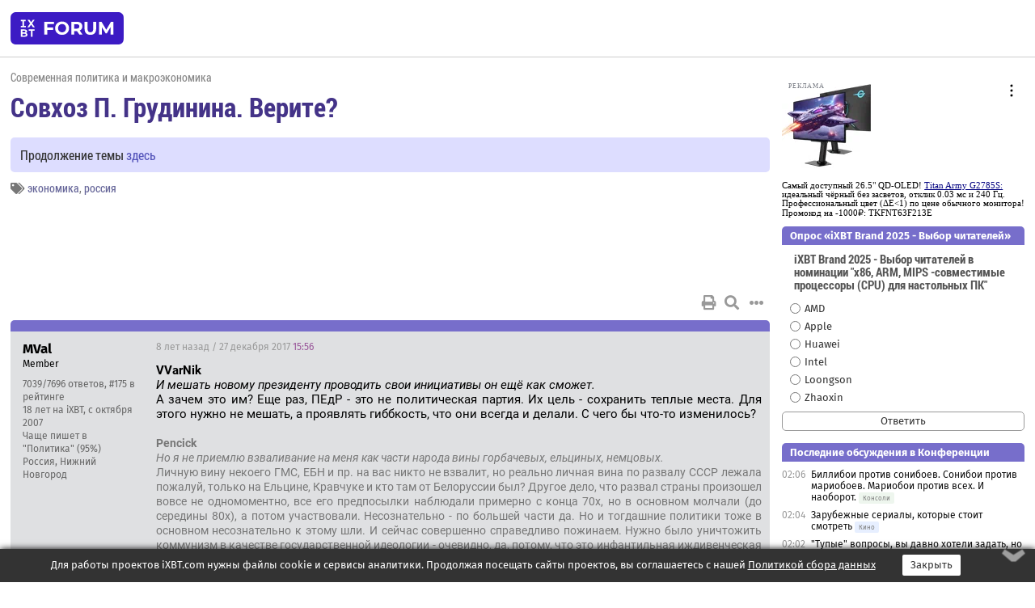

--- FILE ---
content_type: text/html; charset=windows-1251
request_url: https://forum.ixbt.com/topic.cgi?id=54:57640-13
body_size: 13724
content:
<!DOCTYPE html>
<html lang="ru">

<head>
<title>Совхоз П. Грудинина. Верите? [13] - Конференция iXBT.com</title>
<meta name="description" content="forum.iXBT.com - крупнейший форум о технике и технологиях в Рунете">
<meta name="viewport" content="width=device-width, initial-scale=1">
<meta name="theme-color" content="#88c"/>
<link rel="shortcut icon" href="/favicon.ico?2025">
<link rel="apple-touch-icon" href="/favicon-apple-touch-icon.png">
<link rel="icon" type="image/svg+xml" href="/favicon.svg" >
<link rel="manifest" href="/forum.webmanifest">
<link rel="preload" as="script" href="https://ajax.googleapis.com/ajax/libs/jquery/3.2.1/jquery.min.js"> 
<link rel="preload" as="script" href="/main.js?1768851960"> 
<link rel="stylesheet" href="/style.css?1768851960">
<script src="https://ajax.googleapis.com/ajax/libs/jquery/3.2.1/jquery.min.js"></script>
<script src="/main.js?1768851960"></script>

<script async src="https://yandex.ru/ads/system/header-bidding.js"></script><script type="text/javascript">var aAdvList = [];var adUnits = [];isMobile = false || (window.innerWidth < 740);isDesktop = false || (window.innerWidth > 1080);isPad = false || ((window.innerWidth >= 740) && (window.innerWidth <= 1080));if (isMobile) {adUnits = [{code:'m10',sizes:[[300,250],[336,280],[300,300]],bids:[{bidder:'betweenDigital',params:{placementId:3895019}},{bidder:'otm',params:{placementId:2164}},{bidder:'mytarget',params:{placementId:623218}},{bidder:'mediasniper',params:{placementId:17383}},{bidder:'sape',params:{placementId:875106}}]},{code:'m20',sizes:[[300,250],[336,280],[300,300]],bids:[{bidder:'betweenDigital',params:{placementId:3895020}},{bidder:'otm',params:{placementId:2165}},{bidder:'mytarget',params:{placementId:780304}},{bidder:'mediasniper',params:{placementId:17384}},{bidder:'sape',params:{placementId:875107}}]},{code:'m30',sizes:[[300,250],[336,280],[300,300]],bids:[{bidder:'betweenDigital',params:{placementId:2498312}},{bidder:'otm',params:{placementId:2166}},{bidder:'mytarget',params:{placementId:794229}},{bidder:'mediasniper',params:{placementId:17385}},{bidder:'sape',params:{placementId:875108}}]}];}else {if (isPad || isDesktop) {adUnits = [{code:'h10',sizes:[[728,90],[780,120],[320,50]],bids:[{bidder:'betweenDigital',params:{placementId:2498315}},{bidder:'mytarget',params:{placementId:238731}},{bidder:'mediasniper',params:{placementId:17386}},{bidder:'otm',params:{placementId:2170}},{bidder:'sape',params:{placementId:838316}}]},{code:'h20',sizes:[[728,90],[780,120],[320,50]],bids:[{bidder:'betweenDigital',params:{placementId:3895537}},{bidder:'mytarget',params:{placementId:780292}},{bidder:'mediasniper',params:{placementId:17387}},{bidder:'sape',params:{placementId:875102}},{bidder:'otm',params:{placementId:2171}}]},{code:'h30',sizes:[[728,90],[780,120],[320,50]],bids:[{bidder:'betweenDigital',params:{placementId:3917862}},{bidder:'mytarget',params:{placementId:794263}},{bidder:'mediasniper',params:{placementId:17388}},{bidder:'sape',params:{placementId:875103}},{bidder:'otm',params:{placementId:2172}}]}];}if (isDesktop) {adUnits = adUnits.concat([{code:'v10',sizes:[[300,600],[240,400],[160,600],[120,600],[300,250]],bids:[{bidder:'betweenDigital',params:{placementId:2498313}},{bidder:'mytarget',params:{placementId:238733}},{bidder:'mediasniper',params:{placementId:17389}},{bidder:'otm',params:{placementId:2168}},{bidder:'sape',params:{placementId:875104}}]},{code:'v20',sizes:[[300,600],[240,400],[160,600],[120,600],[300,250]],bids:[{bidder:'betweenDigital',params:{placementId:3895018}},{bidder:'mytarget',params:{placementId:778943}},{bidder:'mediasniper',params:{placementId:17390}},{bidder:'otm',params:{placementId:2169}},{bidder:'sape',params:{placementId:875105}}]}]);}}syncPixels = [{bidder:'betweenDigital',pixels:['https://ads.betweendigital.com/sspmatch?p=33565&r=$' + Date.now()]}];window.YaHeaderBiddingSettings = {biddersMap:{betweenDigital:797430,otm:1556362,sape:2260644,mediasniper:2221582,mytarget:788441},adUnits:adUnits,syncPixels:syncPixels,timeout:800};</script><script>window.yaContextCb = window.yaContextCb || []</script><script async src="https://yandex.ru/ads/system/context.js"></script><style>@media screen and (min-width:740px) {.horb {min-width:728px;max-width:100%;min-height:90px;text-align:center;margin-top:-1px;margin-bottom:-1px;}.mobadv,.mobb {display:none;}}@media screen and (min-width:1080px) {.vertb {text-align:center;margin-bottom:15px;background-color:#f1f1f1;min-height:600px;}}@media screen and (max-width:740px) {.mobb {text-align:center;max-width:100%;overflow:hidden;min-height:280px;}.deskadv,.horb,.vertb,.tgb {display:none;}}</style></head>

<body>
<script>load_counters(54)</script>

<div class="body_wrapper">
<div class="body_content">
	
<table id="top_menu_wrapper">
<tr><td id="top_menu">


<div class="left_menu_bg"></div>
<div class="left_menu" id="left_menu">
<a href="/" class="mainlogo" title="На главную страницу"></a>
<a href="javascript:;" id="left_menu_close"></a>
<div style="clear:both"></div>

<a href="/?id=all">Свежее</a> 
<a href="/search.cgi?id=54">Поиск</a>
<div class="sep"></div>
<div class='cat_title'><i class='fa fa-chevron-down'></i>Общие форумы</div><div class='cat_body'><a href="/?id=4">Техническая поддержка</a><a href="/?id=42">Компьютерный рынок</a><a href="/?id=82">Цифровой / умный дом</a><a href="/?id=79">MacLife</a><a href="/?id=111">Искусственный интеллект: технологии, практика, развитие</a><a href="/?id=78">Рынок труда в IT: образование, работа, карьера, зарплата</a><a href="/?id=100">Коммерческие темы</a></div><div class='cat_title'><i class='fa fa-chevron-down'></i>Специализированные форумы</div><div class='cat_body'><a href="/?id=8">Процессоры</a><a href="/?id=30">Разгон и охлаждение</a><a href="/?id=9">Системные платы</a><a href="/?id=27">Модули памяти</a><a href="/?id=10">Видеосистема</a><a href="/?id=73">TV- и FM-тюнеры, видеовход, видеовыход</a><a href="/?id=29">Цифровое видео: захват, монтаж, обработка</a><a href="/?id=28">Мониторы и другие устройства отображения</a><a href="/?id=20">Цифровое фото</a><a href="/?id=104">Беспилотные летательные аппараты</a><a href="/?id=12">Цифровой звук</a><a href="/?id=90">ProAudio: Профессиональное звуковое оборудование</a><a href="/?id=95">Стереосистемы</a><a href="/?id=60">Домашний кинотеатр: проигрыватели и источники сигнала</a><a href="/?id=61">Домашний кинотеатр: аудиосистема</a><a href="/?id=62">Домашний кинотеатр: ТV и проекторы</a><a href="/?id=11">Магнитные и SSD накопители</a><a href="/?id=31">Оптические носители информации</a><a href="/?id=109">Сетевые носители информации</a><a href="/?id=13">Периферия</a><a href="/?id=49">Корпуса, блоки питания, UPS</a><a href="/?id=14">Сети, сетевые технологии, подключение к интернету</a><a href="/?id=7">Системное администрирование, безопасность</a><a href="/?id=66">Серверы</a><a href="/?id=17">Ноутбуки, нетбуки и ультрабуки</a><a href="/?id=45">Планшеты и электронные книги</a><a href="/?id=16">Мобильные телефоны, смартфоны, кпк, коммуникаторы</a><a href="/?id=75">Мобильные гаджеты</a><a href="/?id=74">Операторы и технологии мобильной связи</a><a href="/?id=88">Телефония, телекоммуникации, офисные АТС</a><a href="/?id=47">Бытовая техника</a></div><div class='cat_title'><i class='fa fa-chevron-down'></i>Программы</div><div class='cat_body'><a href="/?id=22">Программы: OС и системное ПО</a><a href="/?id=23">Программы: Прикладное ПО</a><a href="/?id=76">Программы: Unix-like системы</a><a href="/?id=58">Драйверы</a><a href="/?id=24">Программы: Интернет</a><a href="/?id=26">Программирование</a></div><div class='cat_title'><i class='fa fa-chevron-down'></i>Игры</div><div class='cat_body'><a href="/?id=25">Игры для ПК</a><a href="/?id=87">Игровые консоли (игровые приставки) и игры для них</a></div><div class='cat_title'><i class='fa fa-chevron-down'></i>Авторские форумы</div><div class='cat_body'><a href="/?id=48">Электронные устройства и компоненты</a><a href="/?id=108">Клуб поклонников процессоров Intel</a></div><div class='cat_title'><i class='fa fa-chevron-down'></i>Прочие форумы</div><div class='cat_body'><a href="/?id=15">Общий</a><a href="/?id=54">Современная политика и макроэкономика</a><a href="/?id=55">История</a><a href="/?id=64">Наука, техника, технологии</a><a href="/?id=57">Банки и электронные платежи</a><a href="/?id=43">Криптовалюты, майнинг, blockchain-технологии, NFT</a><a href="/?id=65">Литература, музыка, искусство</a><a href="/?id=63">Кино</a><a href="/?id=70">Автофорум</a><a href="/?id=91">Строительство, ремонт, обустройство дома</a><a href="/?id=71">Спорт и здоровый образ жизни</a><a href="/?id=80">Кулинария, вкусная и здоровая пища, напитки, общепит</a><a href="/?id=72">Отдых, путешествия</a><a href="/?id=103">Семья, личная жизнь, взаимоотношения полов</a><a href="/?id=77">Юмор и несерьезные разговоры</a><a href="/?id=99">Сиюминутное общение, поздравления, онлайн-игры, фан-клубы участников, юмор на грани</a></div><div class='cat_title'><i class='fa fa-chevron-down'></i>Форумы поддержки портала iXBT.com</div><div class='cat_body'><a href="/?id=6">О работе сайта iXBT.com и его проектов (кроме конференции)</a><a href="/?id=97">Отзывы о работе розничных компьютерных компаний</a><a href="/?id=5">О будущем конференции</a></div><div class='cat_title'><i class='fa fa-chevron-down'></i>Архивы конференции</div><div class='cat_body'><a href="/?id=3">Бесплатные объявления KOMOK.com</a><a href="/?id=46">Архив &quot;О Конференции&quot;</a><a href="/?id=36">Архив &quot;Процессоры&quot;</a><a href="/?id=83">Архив &quot;Разгон и охлаждение&quot;</a><a href="/?id=37">Архив &quot;Системные платы&quot;</a><a href="/?id=39">Архив &quot;Модули памяти&quot;</a><a href="/?id=38">Архив &quot;Видеосистема&quot;</a><a href="/?id=59">Архив &quot;Видеозахват&quot;</a><a href="/?id=51">Архив &quot;Мониторы и другие устройства отображения&quot;</a><a href="/?id=84">Архив &quot;Цифровое изображение&quot;</a><a href="/?id=89">Архив &quot;Цифровой звук&quot;</a><a href="/?id=52">Архив &quot;Периферия&quot;</a><a href="/?id=68">Архив &quot;Корпуса, блоки питания, UPS&quot;</a><a href="/?id=86">Архив &quot;Коммуникации: сети и сетевые технологии&quot;</a><a href="/?id=32">Домашний интернет, модемы (архив)</a><a href="/?id=81">Архив &quot;Системное администрирование, безопасность&quot;</a><a href="/?id=41">Архив &quot;Мобильная связь&quot;</a><a href="/?id=112">Программы Microsoft: Windows, Office, Server, Windows Live</a><a href="/?id=67">Архив &quot;OС и системное ПО&quot;</a><a href="/?id=69">Архив &quot;Программы: Интернет&quot;</a><a href="/?id=40">Архив &quot;Программирование&quot;</a><a href="/?id=21">Форум прикладных программистов</a><a href="/?id=53">Архив &quot;Электронные устройства и компоненты&quot;</a><a href="/?id=35">Архив &quot;Околокомпьютерный Флейм & Общий&quot;</a><a href="/?id=34">Архив &quot;Полемика (Злобный Флейм)&quot;</a><a href="/?id=106">Околоавтомобильный Флейм</a><a href="/?id=33">Форум ремонтников</a><a href="/?id=98">Вопросы компании Intel</a><a href="/?id=105">Фотокамеры Samsung</a><a href="/?id=93">Форум о магазине приложений RuStore</a><a href="/?id=110">Форум по продукции компании Huawei</a><a href="/?id=101">Архив &quot;Рынок труда  в IT: вакансии и резюме&quot;</a><a href="/?id=96">Финансовое и корпоративное ПО</a><a href="/?id=94">Программирование: OpenSource</a></div>
<div class="sep"></div>
<div class='cat_title'><i class='fa fa-chevron-down'></i>Справка и сервисы</div>
<div class='cat_body'>
<a href="/?id=rules">Правила конференции</a>
<a href="/?id=faq">FAQ по конференции</a>
<a href="/users.cgi?id=admin#54" onclick="left_menu_close(); faq_open();return false;">Связаться с администрацией</a>
<a href="/users.cgi?id=list">Список участников</a>
<a href="/?id=stats">Cтатистика</a>
<a href="/?id=votingmodinfo">Опросы оценки обстановки в форумах</a>
<a href="/?id=votings">Опросы</a>
<a href="/users.cgi?id=moderatorform">Хотите стать модератором?</a>
</div>
<div class='cat_title'><i class='fa fa-chevron-down'></i>Другие проекты iXBT.com</div>
<div class='cat_body'>
<a target="_blank" rel="noopener" href="https://ixbt.com/">iXBT.com</a>
<a target="_blank" rel="noopener" href="https://www.ixbt.com/live/">Блоги</a>
<a target="_blank" rel="noopener" href="https://ixbt.games/">Games</a>
<a target="_blank" rel="noopener" href="https://ixbt.video/">Видео</a>
<a target="_blank" rel="noopener" href="https://ixbt.market/">Market</a>
<a target="_blank" rel="noopener" href="https://prosound.ixbt.com/">Prosound</a>
<a target="_blank" rel="noopener" href="https://smb.ixbt.com/">ПроБизнес</a>
</div>
<div class="cat_footer">
<a target="_blank" href="/?id=rules:cookie">Политика использования cookie</a>
<a target="_blank" href="/?id=rules:persdatapolicy">Политика защиты и обработки персональных данных</a>
<a target="_blank" href="https://www.ixbt.com/page/advert.html">Размещение рекламы</a>
<a target="_blank" rel="noopener" style="margin-top:10px; color:#999" href="https://www.ixbt.com/">© iXBT.com 1999-2026</a>
</div>

</div>


<a class="top mainlogo" href="/" title="На главную страницу"></a>

<div class="top" id="top_menu_list"></div>


<div class="top" id="top_menu_all"><a class="top" href="/?id=all" title="Свежее"><span class="text">Свежее</span><span class="icon"><i class="far fa-list-alt"></i></span></a></div><div class="top"><a class="top" href="/users.cgi?id=register"><span class="text">Зарегистрироваться</span><span class="icon"><i class="fa fa-sign-in-alt"></i>
</span></a></div>



<div class="top" id="honor"><a class="top" data-menuitem="honor" href="https://www.ixbt.com/cgi-bin/click_i.cgi?id=126656&pg=6693135" target="_blank"><div><img src="2021-honor-logo2.svg"></div></a></div>
<div class="top right last" id="top_menu_login"><a class="top" href="javascript:;" onClick="box_login(0)" title="Войти"><span class="login"><svg xmlns="http://www.w3.org/2000/svg" viewBox="0 0 18 18" width="16" height="16"><path d="M9 0C6.4 0 4.2 2.1 4.2 4.8c0 2.6 2.1 4.8 4.8 4.8s4.8-2.1 4.8-4.8C13.8 2.1 11.6 0 9 0zm0 7.5c-1.5 0-2.8-1.2-2.8-2.8S7.5 2 9 2s2.8 1.2 2.8 2.8S10.5 7.5 9 7.5zM14.5 12c-1.9-1.1-4-1.4-5.5-1.4S5.4 11 3.5 12C1.6 13.1 0 15 0 18h2c0-2.1 1.1-3.4 2.5-4.2 1.5-.9 3.3-1.2 4.5-1.2s3 .3 4.5 1.1c1.4.8 2.5 2.1 2.5 4.2h2c0-2.9-1.6-4.8-3.5-5.9z" fill="currentColor"></path></svg>Войти</span></a></div>


<div class="top right" id="top_menu_search"><a class="top" href="/search.cgi?id=54" title="Поиск"><svg xmlns="http://www.w3.org/2000/svg" viewBox="0 0 512 512" width="23" height="23"><path d="M416 208c0 45.9-22.868 96.69-47.968 131.09l124.697 125c12.485 12.516 15.65 24.505 3.15 37.005-12.5 12.5-26.079 14.105-38.579 1.605L330.7 376c-34.4 25.2-76.8 40-122.7 40C93.1 416 0 322.9 0 208S93.1 0 208 0s208 93.1 208 208zM208 368c79.53 0 160-80.471 160-160S287.53 48 208 48 48 128.471 48 208s80.47 160 160 160z" fill="currentColor"></path></svg></a></div>

</td></tr></table>
<script>
var topmenulist = [['Общие форумы',[4,42,82,79,111,78,100]],['Специализированные форумы',[8,30,9,27,10,73,29,28,20,104,12,90,95,60,61,62,11,31,109,13,49,14,7,66,17,45,16,75,74,88,47]],['Программы',[22,23,76,58,24,26]],['Игры',[25,87]],['Авторские форумы',[48,108]],['Прочие форумы',[15,54,55,64,57,43,65,63,70,91,71,80,72,103,77,99]],['Форумы поддержки портала iXBT.com',[6,97,5]]];
top_menu_init();
setTimeout("setSize();", 100);
var user_premium=0, fav_count=0, menu_forum_number='54', rc_time='29481070', show_avatars="", show_topic_date=0, postform_key="", user_forumpage_topics=""; 

</script>

	



	<div class="body_content_table"><div class="column left">
 
<script>t_top('54','57640','Mikhail M.','Совхоз П. Грудинина. Верите?','','Продолжение темы <a href="https://forum.ixbt.com/topic.cgi?id=54:57683">здесь</a>','13',"topic.cgi?id=54:57640","назад,12|1,|2,2|3,3|&hellip;,5|8,8|9,9|10,10|11,11|12,12|13|14,14|15,15|16,16|17,17|18,18|&hellip;,98|178,178|179,179|180,180|далее,14",'','','','экономика,россия','','','<div class="deskadv" id="h-10"><div class="horb horb" id="h10"><\/div><\/div><script>if (isPad || isDesktop) {window.yaContextCb.push(()=>{Ya.adfoxCode.create({ownerId:263225,containerId:\'h10\',params:{pp:\'mai\',ps:\'cpss\',p2:\'ftsb\',puid1:\'n\',puid1:\'\',puid2:\'\',puid10:\'forum\'}})})}<\/script>','','',0,'','','','2968','2017-12-06','2018-02-28','')</script>

<script>t_post(373,'MVal','1Member||37039/7696||g175||418 лет на iXBT<span class="ds">, с октября 2007</span>||f"Политика"<span class="ds"> (95%)</span>||2Россия, Нижний Новгород||01||',1514390160,'<b>VVarNik</b><br><i>И мешать новому президенту проводить свои инициативы он ещё как сможет.</i><br>А зачем это им? Еще раз, ПЕдР - это не политическая партия. Их цель - сохранить теплые места. Для этого нужно не мешать, а проявлять гиббкость, что они всегда и делали. С чего бы что-то изменилось?<br><br><font class="off"><b>Pencick</b><br><i>Но я не приемлю взваливание на меня как части народа вины горбачевых, ельциных, немцовых.</i><br>Личную вину некоего ГМС, ЕБН и пр. на вас никто не взвалит, но реально личная вина по развалу СССР лежала пожалуй, только на Ельцине, Кравчуке и кто там от Белоруссии был? Другое дело, что развал страны произошел вовсе не одномоментно, все его предпосылки наблюдали примерно с конца 70х, но в основном молчали (до середины 80х), а потом участвовали. Несознательно - по большей части да. Но и тогдашние политики тоже в основном несознательно к этому шли. И сейчас совершенно справедливо пожинаем. Нужно было уничтожить коммунизм в качестве государственной идеологии - очевидно, да, потому, что это инфантильная иждивенческая идеология, которая к тому же в принципе не работает. Но потом оказалось, что совсем без идеологии государство (тем более - империя) нежизнеспособно. Должны были мы понимать, что снос коммунистической идеологии без установления альтернативы означает разрушение всего уклада жизни и самой империи - очевидно, но почему-то не понимали. Должны были понимать, что распад империи сразу вызовет массу военных конфликтов на национальной почве, разрушение экономических связей и резкое и долгосрочное падение уровня жизни? Должны были понимать, что разрушение экономического уклада означает передел собственности, воровство и беспредел? Вроде, как опять очевидно, но увы. Кстати, все еще несколько хуже, чем просто не понимали - многие понимали, но надеялись урвать себе кусок пожирнее... Так кто виноват, что мы просрали страну? Кто за это будет отвечать?<br><br>Самое обидное, что точно параллельно процессам в Союзе шли процессы в Китае - сейчас можно наблюдать результаты.</font>',[],'')</script>
<div><div class="deskadv" id="h-20"><div class="horb horb" id="h20"></div></div><div class="mobadv ban280" id="m-10"><div class="mobb mobb1" id="m10"></div></div><script>if (isPad || isDesktop) {window.yaContextCb.push(()=>{Ya.adfoxCode.create({ownerId:263225,containerId:'h20',params:{pp:'mak',ps:'cpss',p2:'ftsb',puid1:'n',puid1:'',puid2:'',puid10:'forum'}})})}else if (isMobile) {window.yaContextCb.push(()=>{Ya.adfoxCode.create({ownerId:263225,containerId:'m10',params:{pp:'mel',ps:'cpss',p2:'ftsc',puid1:'n',puid1:'',puid2:'',puid10:'forum'}})})}</script></div>
<script>t_post(374,'vmk10','1Member||32808/5521||421 год на iXBT<span class="ds">, с октября 2004</span>||731,,https://ixbt.photo/?id=user:193767||f"Политика"<span class="ds"> (57%)</span>||2Россия, Петропавловск-Камчатский||01||',1514390340,'<b>Честный человек</b><br><i>А когда СССР развалил, получил Нобелевскуб премию, но почему то не 100 000 долларов, а 1 000 000</i><br>Чисто из въедливости: он получил 10000000 шведских крон, это тогда около миллиона долларов, отдал их на детский гематологический центр и - это на тот момент была именно нормальная выплата. Сейчас, кажется, 8 миллионов. 100 тысяч долларов было где-то в двадцатых годах.<br>Но да, награждение его выглядит не очень.',[],'')</script>
<script>t_post(375,'местный Котяра','1Member||3693/3245||a01159107.gif||410 лет на iXBT<span class="ds">, с сентября 2015</span>||f"Юмор"<span class="ds"> (68%)</span>||01||',1514390400,'<b>VVarNik</b><br><i>А теперь Вы пишите, что он принимал взятки не тайно, вокруг него были тысячи наблюдателей. Вы уж определитесь, пожалуйста.</i><br><br>нобелевскую премию дают при народно <img src="/wink.svg" class="smile" onerror="this.src=\\\'/wink.gif\\\'"><br>а для приёма взяток у горбачёва была раиса максимовна, которая очень любила подарки и .... <img src="/smirk.svg" class="smile" onerror="this.src=\\\'/smirk.gif\\\'"> <br><br><br><i>то с Грудининым можно обдурить некоторое количество россиян. </i><br><br>как вы боитесь прихода коммунистов<br>наворовали в 90-е много или боитесь раскулачивания? <img src="/gigi.svg" class="smile" onerror="this.src=\\\'/gigi.gif\\\'">',[],'')</script>
<script>t_post(376,'vmk10','1Member||32809/5522||421 год на iXBT<span class="ds">, с октября 2004</span>||731,,https://ixbt.photo/?id=user:193767||f"Политика"<span class="ds"> (57%)</span>||2Россия, Петропавловск-Камчатский||01||',1514390460,'<b>MVal</b><br><i>уничтожить коммунизм в качестве государственной идеологии - очевидно, да, потому, что это инфантильная иждивенческая идеология</i><br>Есть с чем поспорить, только вот где?',[],'')</script>
<script>t_post(377,'Честный человек','1unregistered||',1514390460,'<b>vmk10</b><br><i>он получил 10000000 шведских крон, это тогда около миллиона долларов, отдал их на детский гематологический центр </i><br>Спрятал в сейф, а когда нашли, уже некуда было деваться. Отдал.',[],'')</script>
<script>t_post(378,'Pencick','1Member||33653/5924||418 лет на iXBT<span class="ds">, с августа 2007</span>||f"Политика"<span class="ds"> (63%)</span>||2Россия, Moscow Region||01||',1514390940,'<b>MVal</b><br><i>Нужно было уничтожить коммунизм в качестве государственной идеологии </i><br>Мой знакомый, земля ему пухом, вступил в партию в 41-ом. Прошел всю войну. На фронте. В окопах. Он был коммунистом?<br>Когда ельцин запретил КПСС он сказал: сдохла гидра.<br><br>Надо было уничтожить не коммунизм - это невозможно, надо было уничтожить КПСС. КПСС - это не коммунизм.<br>Китай уничтожил коммунизм? Нет, Китай уничтожил "кпсс" Мао.',[],'')</script>
<script>t_post(379,'ЕленаН','1заблокирована в теме||b1||31456/4606||g143||414 лет на iXBT<span class="ds">, с января 2012</span>||7384,,https://ixbt.photo/?id=user:875528||f"Общий"<span class="ds"> (49%)</span>||2Россия, Москва||01||',1514391660,'<b>местный Котяра</b><br><i>как вы боитесь прихода коммунистов<br>наворовали в 90-е много или боитесь раскулачивания? </i><br> Чот вспомнилось... <br><br>Лирическое отступление... Про Чубайса...<br><br> ( Примечание. 16 июня 2010 года Чубайс получил Орден «За заслуги перед Отечеством»)<br><a href="https://z-p3-video.fhel3-1.fna.fbcdn.net/v/t42.1790-2/25505078_684083868646393_2751342108353757184_n.mp4?efg=eyJ2ZW5jb2RlX3RhZyI6InN2ZV9zZCJ9&amp;oh=74d0cc6a0668574aa3e515c51c37ecc3&amp;oe=5A43DF09" target="_blank" rel="nofollow">https://z-p3-video.fhel3-1.fna.fbcdn.net/v/t42.1790-…3&amp;oe=5A43DF09</a><p class="edited">Исправлено: ЕленаН, 27.12.2017 16:23',[],'')</script>
<script>t_post(380,'MVal','1Member||37040/7697||g175||418 лет на iXBT<span class="ds">, с октября 2007</span>||f"Политика"<span class="ds"> (95%)</span>||2Россия, Нижний Новгород||01||',1514391660,'<b>Pencick</b><br><b>vmk10</b><br>Еще раз, речь не о коммунизме, как некоторой философии, а о коммунизме, как государственной идеологии. Конечно личные взгляды человека не уничтожить, но вот отвязать реальные нравственные ценности от инфантильной и лживой идеологии было абсолютно необходимо. Собсно запрет КПСС практически ничего не поменял, кроме уменьшения кормовой базы у функционеров, которые срочно стали искать и создавать другие прачечные для отмыва денег.<br><br><b>Pencick</b><br><i>Он был коммунистом?</i><br>А вот это вам виднее. Ессно, возможны варианты.',[],'')</script>
<script>t_post(381,'Dron@','1Member||3837/4184||425 лет на iXBT<span class="ds">, с апреля 2000</span>||7307,,https://ixbt.photo/?id=user:10198||f"Фото"<span class="ds"> (25%)</span>||2Россия, Волгоград||01||',1514391780,'  Воодушевление некоторых участников по поводу Грудинина, как альтернативы Путину, ПМСМ, преждевременно. Вспомните, как выстраивалась карьера ВВП - когда он стал преемником Примакова, никто не гадал, что это за птица такая, Путин был уже достаточно широко известен. Грудинин же, извините, пока ещё тёмная лошадка, мы даже не слышали от него ничего, даже в духе "...мочить в сортире..." <img src="/wink.svg" class="smile" onerror="this.src=\\\'/wink.gif\\\'">... Да мы даже про Димона больше знаем. Про совхоз можно и поверить, ну и что - даже если у Грудинина будет суперпрограмма, с кем он её будет реализовывать? Он сейчас не более, чем руководитель среднего предприятия, и, заняв президентский пост, из кого будет собирать команду?',[],'')</script>
<script>t_post(382,'MVal','1Member||37041/7698||g175||418 лет на iXBT<span class="ds">, с октября 2007</span>||f"Политика"<span class="ds"> (95%)</span>||2Россия, Нижний Новгород||01||',1514391900,'<b>Dron@</b><br>Разумеется. Грудинин здесь обсуждается скорее, как возможный преемник через 6 лет.',[],'')</script>
<script>t_post(383,'Честный человек','1unregistered||',1514392080,'<b>Pencick</b><br><i> КПСС - это не коммунизм</i><br>Естественно, это коммунистическая партия Советского союза. Китай здесь пни чём?<p></p><p class=small2>Добавление от 27.12.2017 16:29:</p><p></p><b>MVal</b><br><i>Разумеется. Грудинин здесь обсуждается скорее, как возможный преемник через 6 лет.</i><br>Ну через 6 лет выборы бы и проводили.',[],'')</script>
<script>t_post(384,'Lucred','1Member||37015/10003||g168||414 лет на iXBT<span class="ds">, с мая 2011</span>||f"Политика"<span class="ds"> (71%)</span>||2Россия, Санкт-Петербург||01||',1514392440,'<div class="quote"><b>MVal</b>:<br><b>Dron@</b><br>Разумеется. Грудинин здесь обсуждается скорее, как возможный преемник через 6 лет.</div>я бы добавил и возможный премьер, при серьезной  поддержке на выборах. ',[],'')</script>
<script>t_post(385,'Честный человек','1unregistered||',1514392620,'<b>Lucred</b><br><i>я бы добавил и возможный премьер, при серьезной поддержке на выборах. </i><br>А там глядишь, я мухажуб.',[],'')</script>
<script>t_post(386,'MVal','1Member||37042/7699||g175||418 лет на iXBT<span class="ds">, с октября 2007</span>||f"Политика"<span class="ds"> (95%)</span>||2Россия, Нижний Новгород||01||',1514393100,'<b>Честный человек</b><br>Ну сейчас очевидно принимаются заявки на будущее президентство, если конечно Россия выдержит ближайшие 6 лет без потрясений. Столь же очевидно, что реальных соперников сейчас у Путина нет. Есть возможность понаблюдать за кандидатами в течении этих 6 лет.<br><br><i>КПСС - это не коммунизм</i><br>КПСС - это был такой хороший способ относительно добровольно разделить общество на плебс и аристократию. Примерно так же, как и КПК. Это определенный способ не допустить к власти маргиналов вроде большевиков в 17 году, или Навального сейчас. Беда КПСС была в чрезмерной раздутости членства и отсутствии внутренней конкуренции. В общем, вместо системы подготовки властной элиты КПСС превратилась  просто в кормушку для номенклатуры. Когда КПСС лишили монополии на власть, туда (во власть) пришло множество людей, которые к власти не стремились раньше, и не готовились, а бывшая элита махом оказалась  перед выбором - приспособиться, либо попытаться реставрировать отживший порядок, что было уже не реально. Запрет КПСС в общем ничего уже не решал.<br><br><b>Lucred</b><br><i>я бы добавил и возможный премьер, при серьезной поддержке на выборах.</i><br>Вряд ли. Разве, что года через 4-5.',[],'')</script>
<script>t_post(387,'солидол','1заблокирован в форуме||b1||36940/18109||419 лет на iXBT<span class="ds">, с января 2007</span>||f"Политика"<span class="ds"> (39%)</span>||2Россия, В. Новгород||01||',1514394240,'<b>VVarNik</b><br><i>Скажем, пример Украины. Был Янукович - стал Порошенко. Есть разница?</i><br><i>Был Каддафи - стал не знаю кто. Есть разница? Был Хуссейн - стал не знаю кто. Есть разница в состоянии этих стран до и после?</i><br>Я откуда знаю, я там не живу? Да и вы не знаете. Повторяете страшилки с кисельтв. <br><br><i>Грудинин - это тоже самое, что и Навальный</i><br>Да че мелочиться - все, кто не Путин. Вам хоть Исуса в кандидаты и тот "сольет" нотариусу <img src="/gigi.svg" class="smile" onerror="this.src=\\\'/gigi.gif\\\'"><br><br><i>Навального </i><br>Еще раз - Навального нет на выборах, а вы его смешно пытаетесь натянуть на всех кандидатов <img src="/gigi.svg" class="smile" onerror="this.src=\\\'/gigi.gif\\\'">',[],'')</script>
<script>t_post(388,'verpug','1Member||3680/1009||a01219582.jpg||49 лет на iXBT<span class="ds">, с июня 2016</span>||f"Политика"<span class="ds"> (62%)</span>||01||',1514395620,'<b>MVal</b><br><br><i>КПСС - это был такой хороший способ относительно добровольно разделить общество на плебс и аристократию.</i><br><br>Типа слесарь-сантехник с партбилетом считался аристократом?    Во заливает <a href="http://smilesrassad.narod.ru/smiles.html" target="_blank" rel="nofollow"><img alt="94x89, 21.3Kb" src="http://smilesrassad.narod.ru/86.gif"></a>',[],'')</script>
<script>t_post(389,'VVarNik','1Уважаю Путина||38920/9039||415 лет на iXBT<span class="ds">, с января 2011</span>||f"Политика"<span class="ds"> (97%)</span>||2Россия||01||',1514398200,'<b>MVal</b><br><i>А зачем это им? Еще раз, ПЕдР - это не политическая партия. Их цель - сохранить теплые места. Для этого нужно не мешать, а проявлять гиббкость, что они всегда и делали. С чего бы что-то изменилось?</i><br>Мало ли, что Вы написали. А я вот вижу совершенно обратное. Что ЕР работает куда лучше всех остальных партий. И зачем ЕР проявлять гибкость? Они являются конституционным большинством. Гибкость проявляют партии, имеющие мало кресел. <br><br><br><b>местный Котяра</b><br><i>у горбачёва была раиса максимовна, которая очень любила подарки и ....</i><br>...и спонсировала больных лейкемией. Кстати, от лейкемии и умерла. <br><br><br><i>как вы боитесь прихода коммунистов<br>наворовали в 90-е много или боитесь раскулачивания?</i><br>Я боюсь не прихода коммунистов(или кого другого) лично для себя. Мне уже 64 года, давно пора перестать бояться за себя. А вот за своих родных переживаю, ибо, если придут коммунисты или Собчак и Ко, то Россию неизбежно, повторяю, НЕИЗБЕЖНО, ждут большие пертурбации. Причём, с совершенно непредсказуемым результатом. А оно им (не мне) надо?<br><br><b>солидол</b><br><i>Я откуда знаю, я там не живу? Да и вы не знаете. Повторяете страшилки с кисельтв.</i><br>Скажите, а Вы уверены, что Великая отечественная война была? Ведь Вы её не захватили(я в этом почему-то уверен). <br><br><br><i>Да че мелочиться - все, кто не Путин. Вам хоть Исуса в кандидаты и тот "сольет" нотариусу</i><br>Ещё раз повторю вопрос - кто, на Ваш взгляд, из кандидатов самый лучший? Понимаю, что точное количество и фамилии пока не известны. Но Вы подумайте над вопросом. <br><br><br><i>Еще раз - Навального нет на выборах, а вы его смешно пытаетесь натянуть на всех кандидатов</i><br>Ну да, сейчас точно выяснилось, что нет. Из-за его преступлений. Но ведь, будь он хоть чуть поумнее, то был бы реальным кандидатом. А так, просрал свою роль, назначенную ему госдепом. Понятное дело, что теперь госдепу ничего не остаётся, как только списать его после выборов. <p></p><p class=small2>Добавление от 27.12.2017 18:13:</p><p></p><b>MVal</b><br><i>Разумеется. Грудинин здесь обсуждается скорее, как возможный преемник через 6 лет.</i><br>Разумеется, нет. К тому времени, или даже раньше, будут готовы кандидаты из недавно назначенных губернаторов. Согласитесь, что масштаб частника и губернатора как бы различен. Имеется ввиду масштаб не человека, а управленческого опыта. ',[],'')</script>
<script>t_post(390,'А.С.','1Member||31153/1570||422 года на iXBT<span class="ds">, с октября 2003</span>||724,,https://ixbt.photo/?id=user:145820||f"Политика"<span class="ds"> (85%)</span>||2Россия, С.Пб.||01||',1514398740,'<b>VVarNik</b><br><i>Чудак-человек, Путина подпирает весь силовой блок страны. Ну вот пройдёт тот же Грудинин в президенты, и что? Единая Россия так никуда и не делась из Госдумы со своим конституционным большинством.<br>...<br>А поддержка Грудинина коммунистами ничего не даст, ибо их в Думе куда меньше единороссов.</i><br>Вы хотите сказать, что Путин сидит на штыках? Вполне вероятно. А Грудинин будет сидеть на консолидированной команде всех направлений. <br>По поводу едросов, то Грудинин может прямо показать людям, кто есть кто. Если законодатели будут препятствовать исполнению программы выбранного президента, то вся РФ моментально будет об этом уведомлена. Как думаете, что ждет таких "тормозящих" на следующих парламентских выборах.<br>Грудинин поддержан и Кпрф, и союзом народно-патриотических сил. Он не является членом Кпрф. Он, как любой капиталист, переживший 90-ые - есть бетонобойная машина, поставленная объединением, как недавно казалось, необъединяемого. Лично я просто не ожидал такого - это высшая степень политики компромисса.<br>Я не считаю Грудинина абсолютно честным человеком, но пока он не преступал сам дух закона, как Путин. <br>Лично для меня Путин - это однозначно невостребованный кандидат в президенты, всякая Навально-Собчачья тема вообще вне здравого смысла. И кто тогда? Я пойду за Грудинина, поскольку в его выдвижении участвовал Болдырев, которому я доверяю уже многие-многие годы.',[],'')</script>
<script>t_post(391,'verpug','1Member||3685/1017||a01219582.jpg||49 лет на iXBT<span class="ds">, с июня 2016</span>||f"Политика"<span class="ds"> (62%)</span>||01||',1514398920,'<b>А.С.</b><br><br><i>А Грудинин будет сидеть на консолидированной команде всех направлений.</i><br><br>Не будет. Слушал его выступление. Чуть-чуть умнее Навального ... <img src="/gigi.svg" class="smile" onerror="this.src=\\\'/gigi.gif\\\'"><br><br><i>Я пойду за Грудинина, поскольку в его выдвижении участвовал Болдырев, которому я доверяю уже многие-многие годы.</i><br><br>Это тот, что организовал вместе с Лукиным и Явлинским блок "Б Л Я"? Потом переименовали по понятным причинам в "Я Б Л". Но суть осталась та же. Это проамериканские челы, всем известно <img src="/tongue.svg" class="smile" onerror="this.src=\\\'/tongue.gif\\\'">',[],'')</script>
<script>t_post(392,'VVarNik','1Уважаю Путина||38922/9041||415 лет на iXBT<span class="ds">, с января 2011</span>||f"Политика"<span class="ds"> (97%)</span>||2Россия||01||',1514399760,'<b>А.С.</b><br><i>Вы хотите сказать, что Путин сидит на штыках? Вполне вероятно. А Грудинин будет сидеть на консолидированной команде всех направлений. </i><br>Ни для кого не секрет, что есть силовой блок(включая оборонку, промышленность) и блок, сидящий на добыче сырья. И что  все последние годы сырьевой блок дотировал развитие промышленности и оборонки. И это, разумеется, ни разу не нравится сырьевикам. Которые своё сырьё задорого загоняют за границу. А Грудинин не сможет сидеть на консолидированной команде всех направлений, так как ему тогда нужно будет помирить промышленников и сырьевиков. То есть воду и огонь. ',[],'')</script>
<script>t_post(393,'солидол','1заблокирован в форуме||b1||36941/18110||419 лет на iXBT<span class="ds">, с января 2007</span>||f"Политика"<span class="ds"> (39%)</span>||2Россия, В. Новгород||01||',1514400060,'<b>VVarNik</b><br><i>Скажите, а Вы уверены, что Великая отечественная война была?</i><br>Демагогия. Причем здесь исторический факт и ваши домысли про Ираки? Кроме того в тех странах смена власти была в результате переворотов и войн, а не выборов. Так что и тут мимо <img src="/gigi.svg" class="smile" onerror="this.src=\\\'/gigi.gif\\\'"><br><br><i>кто, на Ваш взгляд, из кандидатов самый лучший?</i><br>Из зарегистрированных - Грудинин.<br><br><i>Но ведь, будь он хоть чуть поумнее, то был бы реальным кандидатом.</i><br>Вы снова пытаетесь обсуждать Навального, которого нет среди кандидатов. По нему есть ветка.<br><br><i>назначенную ему госдепом</i><br>И снова ваши домыслы <img src="/gigi.svg" class="smile" onerror="this.src=\\\'/gigi.gif\\\'">',[],'')</script>
<script>t_post(394,'А.С.','1Member||31154/1571||422 года на iXBT<span class="ds">, с октября 2003</span>||724,,https://ixbt.photo/?id=user:145820||f"Политика"<span class="ds"> (85%)</span>||2Россия, С.Пб.||01||',1514400240,'<b>verpug</b><br><i>Не будет. Слушал его выступление. Чуть-чуть умнее Навального ... </i><br>Я вспоминаю первый срок Путина - вот уж более растерянного говоруна не видел - чистый чтец дедзыбао по бумажке. Причем без программы. Обращали внимание, что у Путина нет программы. Совсем нет. Он говорит о линии в политике и только.<br>Грудинину не нужно будет вертеться ужом на сковородке, поскольку он идет от объединения и все терки, которые будут обязательно (их просто не может не быть), будут разбираться в рамках объединения народно-патриотических сил. Ему будет представлено консолидированное мнение, причем мнение объединения, которого я еще недавно представить не мог. У Грудинина не будет "кола в спине" в виде всяких чубайсоподобных и пр., поскольку подобные персонажи будут отфильтрованы еще на стадии предвыборов объединения.<br>Грудинин должен быть бетонобойной машиной, что вполне вероятно, поскольку он капиталист - капиталист.',[],'')</script>
<script>t_post(395,'VVarNik','1Уважаю Путина||38924/9043||415 лет на iXBT<span class="ds">, с января 2011</span>||f"Политика"<span class="ds"> (97%)</span>||2Россия||01||',1514400240,'<b>солидол</b><br><i>Демагогия. Причем здесь исторический факт и ваши домысли про Ираки? Кроме того в тех странах смена власти была в результате переворотов и войн, а не выборов. Так что и тут мимо</i><br>Вижу, что Вы вообще в политике полный ноль. Но хотя бы можете сказать про Украину, там-то был переворот или нет?<br><br><br><i>Из зарегистрированных - Грудинин.</i><br>То есть - ждём больших пертурбаций в России в случае победы Грудинина. Лет так на 10. <p></p><p class=small2>Добавление от 27.12.2017 18:47:</p><p></p><b>солидол</b><br><i>И снова ваши домыслы</i><br>Вы же в курсе, что он по профессии адвокат? Можете назвать процессы, в которых он участвовал? Кроме тех, где был подсудимым, конечно. А потом подумаем вместе, на какие шиши он роскошно живёт. ',[],'')</script>
<script>t_post(396,'солидол','1заблокирован в форуме||b1||36942/18111||419 лет на iXBT<span class="ds">, с января 2007</span>||f"Политика"<span class="ds"> (39%)</span>||2Россия, В. Новгород||01||',1514400480,'<b>VVarNik</b><br><i>Но хотя бы можете сказать про Украину, там-то был переворот или нет?</i><br>Да. А причем здесь Грудинин? <img src="/gigi.svg" class="smile" onerror="this.src=\\\'/gigi.gif\\\'"><br><br><i>То есть - ждём больших пертурбаций в России в случае победы Грудинина. Лет так на 10. </i><br>Не знаю, у меня нет хрустального шара, как у вас <img src="/gigi.svg" class="smile" onerror="this.src=\\\'/gigi.gif\\\'">',[],'')</script>
<script>t_post(397,'Чупакабра','1Member||31322/3195||413 лет на iXBT<span class="ds">, с апреля 2012</span>||f"Политика"<span class="ds"> (44%)</span>||01||',1514400480,'<b>VVarNik</b><br><i>То есть - ждём больших пертурбаций в России в случае победы Грудинина. Лет так на 10. </i><br>Ага, при избирательной системе сделанной под Путина, они ждут кого-то кроме Путина. <img src="/gigi.svg" class="smile" onerror="this.src=\\\'/gigi.gif\\\'"> Ну-ну, ждите-ждите... <img src="/rolleyes.svg" class="smile" onerror="this.src=\\\'/rolleyes.gif\\\'">',[],'')</script>
<script>t_post(398,'солидол','1заблокирован в форуме||b1||36943/18112||419 лет на iXBT<span class="ds">, с января 2007</span>||f"Политика"<span class="ds"> (39%)</span>||2Россия, В. Новгород||01||',1514400540,'<b>VVarNik</b><br><i>Можете назвать процессы</i><br>Я нет. Спросите в соответствующей ветке.',[],'')</script>
<script>t_post(399,'VVarNik','1Уважаю Путина||38925/9044||415 лет на iXBT<span class="ds">, с января 2011</span>||f"Политика"<span class="ds"> (97%)</span>||2Россия||01||',1514400600,'<b>А.С.</b><br><i>Грудинин должен быть бетонобойной машиной, что вполне вероятно, поскольку он капиталист - капиталист.</i><br>То есть, если капиталисту будет светить 300% прибыли, то он пойдёт на любое преступление, включая продажу Родины. (Карл Маркс). <br>Не сомневаюсь в Грудинине. Если уж даже Вы признали, что он капиталист-капиталист. Спасибо. Убедили окончательно. А то я сомневался в своей правоте.<p></p><p class=small2>Добавление от 27.12.2017 18:53:</p><p></p><b>солидол</b><br><i>Да. А причем здесь Грудинин?</i><br>Как причём? Заведомо создавая турбуленцию и мутную водичку, трудно ожидать иного результата. <br><br><br><i>Не знаю, у меня нет хрустального шара, как у вас</i><br>А у меня есть. И я запросто могу привести примеры моих предсказаний. Кстати, совсем недавно приводил мои предсказания по Украине, сделанные в конце 2013 года. ',[],'')</script>
<div><div class="deskadv" id="h-30"><div class="horb horb" id="h30"></div></div><div class="mobadv ban280" id="m-20"><div class="mobb mobb2" id="m20"></div></div><script>if (isPad || isDesktop) {window.yaContextCb.push(()=>{Ya.adfoxCode.create({ownerId:263225,containerId:'h30',params:{pp:'maj',ps:'cpss',p2:'ftsb',puid1:'n',puid1:'',puid2:'',puid10:'forum'}})})}else if (isMobile) {window.yaContextCb.push(()=>{Ya.adfoxCode.create({ownerId:263225,containerId:'m20',params:{pp:'mem',ps:'cpss',p2:'ftsc',puid1:'n',puid1:'',puid2:'',puid10:'forum'}})})}</script></div>
<script>t_post(400,'mauricio','1Member||3188/249||410 лет на iXBT<span class="ds">, с марта 2015</span>||f"Политика"<span class="ds"> (60%)</span>||2Россия||01||',1514400960,'<b>VVarNik</b><br><i>местный Котяра<br>у горбачёва была раиса максимовна, которая очень любила подарки и ....<br>...и спонсировала больных лейкемией. Кстати, от лейкемии и умерла</i><br>Кого-кого там спонсировали эти недоделанные баринья? Наверное, на сдачу от прикупленной виллы в Швейцарии? <img src="/down.svg" class="smile" onerror="this.src=\\\'/down.gif\\\'">',[],'')</script>
<script language="Javascript">t_dialog_thanks('<a href=\'/?id=cabinet:orders_premium\' target=\'_blank\'><b>Купите Premium</b>, чтобы увеличить<br>текущие лимиты: <b>5</b> реакций/сутки</a>');t_bottom();</script></div>
<script>print_rc('54','<div class="deskadv"><div class="tgb tgb_bordered" id="tgb11"><\/div><\/div><script>if (isDesktop) {window.yaContextCb.push(()=>{Ya.adfoxCode.create({ownerId:263225,containerId:\'tgb11\',params:{p1:\'bzjhc\',p2:\'fugq\',puid1:\'n\'}})})}<\/script>','<div class="deskadv" id="v-10"><div class="vertb vertb1" id="v10"><\/div><\/div><script>if (isDesktop) {window.yaContextCb.push(()=>{Ya.adfoxCode.create({ownerId:263225,containerId:\'v10\',params:{pp:\'max\',ps:\'cpss\',p2:\'ftrh\',puid1:\'n\',puid1:\'\',puid2:\'\',puid10:\'forum\'}})})}<\/script>','<div class="deskadv" id="v-20"><div class="vertb vertb1" id="v20"><\/div><\/div><script>if (isDesktop) {window.yaContextCb.push(()=>{Ya.adfoxCode.create({ownerId:263225,containerId:\'v20\',params:{pp:\'may\',ps:\'cpss\',p2:\'ftrh\',puid1:\'n\',puid1:\'\',puid2:\'\',puid10:\'forum\'}})})}<\/script>')</script>
</div>
</div>

<script>print_footer('<div class="mobadv ban280" id="m-30"><div class="mobb mobb2" id="m30"><\/div><\/div><script>if (isMobile) {window.yaContextCb.push(()=>{Ya.adfoxCode.create({ownerId:263225,containerId:\'m30\',params:{pp:\'men\',ps:\'cpss\',p2:\'ftsc\',puid1:\'n\',puid1:\'\',puid2:\'\',puid10:\'forum\'}})})}<\/script>');</script>
</div>

</body>
</html>


--- FILE ---
content_type: application/javascript; charset=windows-1251
request_url: https://forum.ixbt.com/rc_data.js?undefined
body_size: 9346
content:
rss={};
rss['other']=['<a href="http://www.ixbt.com/news/">Новости iXBT.com</a>',[['01:00','https://www.ixbt.com/news/2026/01/20/razrabotchiki-rossijskogo-litografa-zapustili-moshnuju-liniju-korpusirovanija-chipov.html','Разработчики российского литографа запустили мощную линию корпусирования чипов'],['00:44','https://www.ixbt.com/news/2026/01/20/toyota-land-cruiser-300.html','Самый мощный Toyota Land Cruiser 300 в истории едет в Восточную Европу, а в Западной Европе его продавать не будут'],['00:34','https://www.ixbt.com/news/2026/01/20/mazda-6e-changan-volkswagen.html','Mazda 6e на платформе Changan неожиданно стала хитом в Европе: новинка переманивает клиентов Volkswagen'],['23:57<b>вчера</b>','https://www.ixbt.com/news/2026/01/19/na-zemle-nachalas-silnaja-magnitnaja-burja.html','На Земле началась сильная магнитная буря'],['23:31<b>вчера</b>','https://www.ixbt.com/news/2026/01/19/cuktech-15-air-15-000-65.html','Представлен Cuktech 15 Air: портативный аккумулятор ёмкостью 15 000 мАч в компактном корпусе, способный выдать 65 Вт'],['23:21<b>вчера</b>','https://www.ixbt.com/news/2026/01/19/oneplus-16-poluchit-displej-kakogo-poka-chto-ne-bylo-ni-u-odnogo-smartfona.html','OnePlus 16 получит дисплей, какого пока что не было ни у одного смартфона'],['22:53<b>вчера</b>','https://www.ixbt.com/news/2026/01/19/geforce-rtx-5070-ti-radeon-rx-9070-xt-amazon.html','Покупатели отворачиваются от подорожавших GeForce RTX 5070 Ti и Radeon RX 9070 XT: эти ускорители вылетели из топа продаж Amazon в США'],['21:40<b>вчера</b>','https://www.ixbt.com/news/2026/01/19/takogo-ne-bylo-ochen-mnogo-let-protonnye-potoki-pobili-maksimum-s-2003-goda-vpervye-v-jetom-stoletii-nachalsja.html','Такого не было очень много лет: протонные потоки побили максимум с 2003 года, впервые в этом столетии начался радиационный шторм уровня S4'],['19:16<b>вчера</b>','https://www.ixbt.com/news/2026/01/19/10-000-80-4-ip69-275-realme-p4-power.html','10 000 мАч, 80 Вт, 4 года обновлений, IP69 — дешевле 275 долларов. Новые подробности и официальные изображения Realme P4 Power'],['18:58<b>вчера</b>','https://www.ixbt.com/news/2026/01/19/zephyr-geforce-rtx-4070-ti-super-mini-itx.html','Zephyr создаёт первую на рынке GeForce RTX 4070 Ti Super формата Mini-ITX ']]];
rss['main']=['<a href="http://www.ixbt.com/">Статьи iXBT.com</a>',[['18:00<b>вчера</b>','https://www.ixbt.com/3dv/video-chart-0126.html','Выбираем лучшую видеокарту на январь 2026 года на основе сравнения 30 ускорителей 3D-графики в 28 тестах (с и без RT/DLSS/FSR/XeSS) в 3 разрешениях'],['13:00<b>вчера</b>','https://www.ixbt.com/home/redmond-mc128-review.html','Мультиварка Redmond («Редмонд») МС128: миниатюрная полнофункциональная модель для небольшой кухни'],['09:00<b>вчера</b>','https://www.ixbt.com/printers/xppen-artist-ultra-16-review.html','Интерактивный монитор XPPen Artist Ultra 16: топовый планшет для рисования с экраном 4K OLED'],['<b>2 дня назад</b>','https://www.ixbt.com/home/garlyn-master-style-elite-review.html','Фен-стайлер Garlyn Master Style Elite: современный помощник в сушке и укладке волос'],['<b>3 дня назад</b>','https://www.ixbt.com/home/hebermann-hbgs-302-1-x-review.html','Газовая варочная панель Hebermann HBGS 302.1 X: стильная минималистичная модель на две конфорки'],['<b>4 дня назад</b>','https://www.ixbt.com/nw/jeton-ax3000-core-review.html','Беспроводной роутер Jeton Tech AX3000 Core: модель массового сегмента нового для нас производителя'],['<b>4 дня назад</b>','https://www.ixbt.com/home/felfri-fwvc-006-review.html','Портативный моющий пылесос для мебели Felfri FWVC-006: быстрая и качественная уборка в квартире или в салоне автомобиля'],['<b>5 дней назад</b>','https://www.ixbt.com/home/saturnr-dq705-review.html','Ультразвуковой увлажнитель воздуха Saturnr DQ705: миниатюрная модель безымянного производителя'],['<b>5 дней назад</b>','https://www.ixbt.com/3dv/titan-army-g2785s-review.html','Игровой монитор Titan Army G2785S: плоский экран 27 дюймов на матрице QD-OLED, разрешение QHD, частота обновления 240 Гц'],['<b>6 дней назад</b>','https://www.ixbt.com/home/xiaomi-smart-air-fryer-45l-maf14-review.html','Аэрогриль Xiaomi Smart Air Fryer 4.5L MAF14: чаша на 4,5 литра и управление по Wi-Fi']]];
rss[8]=['<a href="http://www.ixbt.com/">Новости CPU от iXBT.com</a>',[['01:00','https://www.ixbt.com/news/2026/01/20/razrabotchiki-rossijskogo-litografa-zapustili-moshnuju-liniju-korpusirovanija-chipov.html','Разработчики российского литографа запустили мощную линию корпусирования чипов'],['18:21<b>вчера</b>','https://www.ixbt.com/news/2026/01/19/zapusk-uzhe-v-avguste-i-bez-vsjakih-problem-s-dostupnostju-pamjati-uskoriteli-dlja-ii-nvidia-rubin-uzhe-v-jetomu-godu.html','Запуск уже в августе и без всяких проблем с доступностью памяти. Ускорители для ИИ Nvidia Rubin уже в этому году будут доступны самым крупным клиентам'],['17:18<b>вчера</b>','https://www.ixbt.com/news/2026/01/19/samsung-euv-2-2026.html','Samsung начнёт тестирование EUV-литографии в США в марте, полноценное производство 2-нанометровых чипов — во второй половине 2026 года'],['12:30<b>вчера</b>','https://www.ixbt.com/news/2026/01/19/8-amd-5-75-ryzen-7-9850x3d.html','Новый игровой 8-ядерник AMD с большим кэшем, способный держать 5,75 ГГц на всех ядрах: Ryzen 7 9850X3D засветился в тесте'],['11:45<b>вчера</b>','https://www.ixbt.com/news/2026/01/19/tesla-nvidia-tesla-ai5-nvidia-blackwell-tesla.html','Tesla готова конкурировать с Nvidia: два чипа Tesla AI5 будут такими же мощными, как Nvidia Blackwell, но только решение Tesla дешевле и потребляет меньше'],['11:11<b>вчера</b>','https://www.ixbt.com/news/2026/01/19/tesla-9-nviida-amd.html','Илон Маск заявил, что Tesla собирается выпускать новые ИИ-чипы каждые 9 месяцев. Это чаще, чем у Nvidia и AMD'],['<b>2 дня назад</b>','https://www.ixbt.com/news/2026/01/18/nvidia-66-8-bernstein-nvidia.html','Доля Nvidia упадёт с 66% до 8%. Аналитики Bernstein считают, что китайские компании вытеснят Nvidia с местного рынка ускорителей для ИИ'],['<b>2 дня назад</b>','https://www.ixbt.com/news/2026/01/18/kitajskie-kompanii-uzhe-sejchas-vedut-peregovory-o-dostupe-k-uskoriteljam-nvidia-rubin-kotorye-eshjo-ne-vyshli-na-rynok.html','Китайские компании уже сейчас ведут переговоры о доступе к ускорителям Nvidia Rubin, которые ещё не вышли на рынок'],['<b>3 дня назад</b>','https://www.ixbt.com/news/2026/01/17/core-5-core-7-core-9-5-9-intel-bartlett-lake-cpu.html','Новые Core 5, Core 7 и Core 9 со всеми большими ядрами и частотой до 5,9 ГГц. Раскрыты характеристики Intel Bartlett Lake — интересных CPU, но не для обычных пользователей'],['<b>3 дня назад</b>','https://www.ixbt.com/news/2026/01/17/soc-apple-m5-pro-m5-max.html','Расчёты показывают, насколько по-настоящему мощными будут SoC Apple M5 Pro и M5 Max']]];
rss[10]=['<a href="http://www.ixbt.com/">Новости 3D-видео от iXBT.com</a>',[['22:53<b>вчера</b>','https://www.ixbt.com/news/2026/01/19/geforce-rtx-5070-ti-radeon-rx-9070-xt-amazon.html','Покупатели отворачиваются от подорожавших GeForce RTX 5070 Ti и Radeon RX 9070 XT: эти ускорители вылетели из топа продаж Amazon в США'],['18:58<b>вчера</b>','https://www.ixbt.com/news/2026/01/19/zephyr-geforce-rtx-4070-ti-super-mini-itx.html','Zephyr создаёт первую на рынке GeForce RTX 4070 Ti Super формата Mini-ITX '],['16:55<b>вчера</b>','https://www.ixbt.com/news/2026/01/19/jekranov-v-korpusah-i-videokartah-bylo-malo-zalman-vstroila-jekran-v-derzhatel-videokarty-i-jeto-interesnaja-ideja.html','Экранов в корпусах и видеокартах было мало: Zalman встроила экран в держатель видеокарты, и это интересная идея'],['12:43<b>вчера</b>','https://www.ixbt.com/news/2026/01/19/geforce-rtx-4080-rtx-3060.html','Купил GeForce RTX 4080, а оказалось, что внутри чип от RTX 3060. Китайский блогер показал очередную схему мошенничества'],['11:23<b>вчера</b>','https://www.ixbt.com/news/2026/01/19/geforce-dns-gtx-1660-ti-rtx-2060-rtx-3060.html','Ретро-видеокарты GeForce снова в России: в DNS стартовали продажи «новых» GTX 1660 Ti, RTX 2060 и RTX 3060'],['11:23<b>вчера</b>','https://www.ixbt.com/news/2026/01/19/geforce-gtx-1050-ti-10.html','В России вновь начали продавать GeForce GTX 1050 Ti — этой видеокарте уже 10 лет'],['<b>2 дня назад</b>','https://www.ixbt.com/news/2026/01/18/rtx-5090-inno3d-rtx-4090-rtx-5090.html','Геймер купил RTX 5090, из которой украли самое главное: INNO3D рассказала о случае мошенничества с видеокартой и развенчала миф о массовом плавлении RTX 4090 и RTX 5090'],['<b>2 дня назад</b>','https://www.ixbt.com/news/2026/01/18/vse-videokarty-nachali-dorozhat-v-evrope-ceny-vyrosli-uzhe-na-1015-i-bolee-vsego-za-tri-nedeli-.html','Все видеокарты начали дорожать. В Европе цены выросли уже на 10-15% и более всего за три недели '],['<b>3 дня назад</b>','https://www.ixbt.com/news/2026/01/17/amd-radeon-rx-9070-xt.html','AMD тоже будет отдавать приоритет одним видеокартам перед другими из-за объёма памяти. Акцент сместится на Radeon RX 9070 XT'],['<b>3 дня назад</b>','https://www.ixbt.com/news/2026/01/17/legendarnoj-kompanii-matrox-ispolnilos-50-let.html','Легендарной компании Matrox исполнилось 50 лет']]];
rss[12]=['<a href="http://www.ixbt.com/">Новости (цифровой звук) от iXBT.com</a>',[['17:25<b>вчера</b>','https://www.ixbt.com/news/2026/01/19/microsoft-vypustila-jekstrennoe-obnovlenie-windows-dlja-nesposobnyh-vykljuchitsja-pk.html','Microsoft выпустила экстренное обновление Windows для неспособных выключиться ПК'],['14:54<b>вчера</b>','https://www.ixbt.com/news/2026/01/19/pervyj-reaktor-postroennoj-rosatomom-ajes-akkuju-gotov-na-99.html','Первый реактор построенной Росатомом АЭС «Аккую» готов на 99%'],['11:37<b>вчера</b>','https://www.ixbt.com/news/2026/01/19/apple-teper-budet-platit-menshe-po-trejdin-kompanija-snizila-summy-pochti-na-vse-pozicii.html','Apple теперь будет платить меньше по трейд-ин. Компания снизила суммы почти на все позиции'],['11:17<b>вчера</b>','https://www.ixbt.com/news/2026/01/19/peremeshenija-po-gorodu-v-realnom-vremeni-v-jandeks-karty-teper-mozhno-delitsja-geopoziciej.html','Перемещения по городу в реальном времени: в «Яндекс Картах» теперь можно делиться геопозицией'],['<b>3 дня назад</b>','https://www.ixbt.com/news/2026/01/17/vikipedii-ispolnilos-25-let.html','Википедии исполнилось 25 лет'],['<b>3 дня назад</b>','https://www.ixbt.com/news/2026/01/17/tsmc-i-tajvan-investirujut-v-ssha-500-mlrd-dollarov-storony-zakljuchili-istoricheskuju-sdelku-no-ssha-vsjo-ravno-ne.html','TSMC и Тайвань инвестируют в США 500 млрд долларов. Стороны заключили «историческую» сделку, но США всё равно не получат самый передовой техпроцесс  '],['<b>3 дня назад</b>','https://www.ixbt.com/news/2026/01/17/amd-ati-14-qualcomm-intel-gpu.html','Семь лет в AMD/ATI, 14 лет в Qualcomm, и вот теперь в Intel. Компания заполучила Эрика Демерса, который займётся GPU '],['<b>3 дня назад</b>','https://www.ixbt.com/news/2026/01/17/xai-ilona-maska-narushila-jekologicheskoe-zakonodatelstvo-ispolzuja-gazovye-turbiny-dlja-pitanija-datacentrov.html','xAI Илона Маска нарушила экологическое законодательство, используя газовые турбины для питания дата-центров'],['<b>3 дня назад</b>','https://www.ixbt.com/news/2026/01/17/kitaj-stal-glavnym-drajverom-rosta-solnechnoj-i-vetrovoj-jenergetiki-v-mire-fotografiis-dronov-pokazyvaet-masshtab.html','Китай стал главным драйвером роста солнечной и ветровой энергетики в мире: фотографии с дронов показывают масштаб энергетической перестройки Китая'],['<b>3 дня назад</b>','https://www.ixbt.com/news/2026/01/17/100-000-x-twitter.html','На площадке Илона Маска произошёл масштабный сбой: более 100 000 пользователей X (Twitter) сообщили о проблемах']]];
rss[16]=['<a href="http://www.ixbt.com/">Мобильные новости от iXBT.com</a>',[['23:21<b>вчера</b>','https://www.ixbt.com/news/2026/01/19/oneplus-16-poluchit-displej-kakogo-poka-chto-ne-bylo-ni-u-odnogo-smartfona.html','OnePlus 16 получит дисплей, какого пока что не было ни у одного смартфона'],['19:16<b>вчера</b>','https://www.ixbt.com/news/2026/01/19/10-000-80-4-ip69-275-realme-p4-power.html','10 000 мАч, 80 Вт, 4 года обновлений, IP69 — дешевле 275 долларов. Новые подробности и официальные изображения Realme P4 Power'],['18:45<b>вчера</b>','https://www.ixbt.com/news/2026/01/19/samsung-galaxy-a57-galaxy-s26.html','Производитель чехлов показал Samsung Galaxy A57 — он очень похож на будущий Galaxy S26'],['18:23<b>вчера</b>','https://www.ixbt.com/news/2026/01/19/iphone-17-apple-xiaomi-huawei-vivo-oppo.html','iPhone 17 уничтожили всех конкурентов в Китае: продажи смартфонов Apple превысили продажи флагманов Xiaomi, Huawei, Vivo и Oppo вместе взятых'],['18:03<b>вчера</b>','https://www.ixbt.com/news/2026/01/19/iphone-18-pro-5g.html','Смартфоны iPhone 18 Pro первыми на рынке могут получить поддержку спутниковой 5G-связи'],['17:24<b>вчера</b>','https://www.ixbt.com/news/2026/01/19/samsung-tozhe-hochet-skladnoj-smartfon-s-jekranom-pochti-bez-skladki-dlja-svoego-novogo-jekrana-kompanija-ispolzuet-dva.html','Samsung тоже хочет складной смартфон с экраном почти без складки. Для своего нового экрана компания использует два слоя ультратонкого стекла'],['16:25<b>вчера</b>','https://www.ixbt.com/news/2026/01/19/xiaomi-17-ultra-galaxy-s26-ultra-honor-magic-8-rsr-porsche-design-ip69k-snapdragon-8-elite-gen-5-200-7200-24.html','Он будет конкурировать с Xiaomi 17 Ultra и Galaxy S26 Ultra. Представлен Honor Magic 8 RSR Porsche Design: нанокерамика, IP69K, Snapdragon 8 Elite Gen 5, 200 Мп, 7200 мАч и 24 ГБ памяти'],['15:46<b>вчера</b>','https://www.ixbt.com/news/2026/01/19/honor-honor-magic-8-pro-air-galaxy-s25-ultra-ip69-720.html','Honor создала «невозможный» флагман. Представлен Honor Magic 8 Pro Air: тоньше карандаша, мощнее Galaxy S25 Ultra, с защитой IP69 и топовой камерой — 720 долларов'],['15:10<b>вчера</b>','https://www.ixbt.com/news/2026/01/19/amoled-144-200-50-ip69-7000-80-aliexpress-realme-16-pro-16-pro.html','AMOLED, 144 Гц, камеры на 200 и 50 Мп, IP69, 7000 мА·ч, 80 Вт: AliExpress запустил продажи Realme 16 Pro и 16 Pro+ в России'],['14:44<b>вчера</b>','https://www.ixbt.com/news/2026/01/19/v-otechestvennom-messendzhere-max-nachali-preduprezhdat-o-zvonkah-s-neznakomyh-nomerov.html','В отечественном мессенджере Max начали предупреждать о звонках с незнакомых номеров']]];
rss[49]=['<a href="http://www.ixbt.com/">Новости (корпуса, блоки питания, UPS) от iXBT.com</a>',[['23:31<b>вчера</b>','https://www.ixbt.com/news/2026/01/19/cuktech-15-air-15-000-65.html','Представлен Cuktech 15 Air: портативный аккумулятор ёмкостью 15 000 мАч в компактном корпусе, способный выдать 65 Вт'],['14:35<b>вчера</b>','https://www.ixbt.com/news/2026/01/19/zalman-acrux-ii-platinum-850-1000-1200.html','Zalman представила модульные БП Acrux II Platinum мощностью 850, 1000 и 1200 Вт'],['08:40<b>вчера</b>','https://www.ixbt.com/news/2026/01/19/xiaomi-vypustila-odin-iz-samyh-tonkih-vneshnih-akkumuljatorov-v-mire.html','Xiaomi выпустила один из самых тонких внешних аккумуляторов в мире'],['<b>2 дня назад</b>','https://www.ixbt.com/news/2026/01/18/20-000-100-ugreen-magflow-2-1.html','20 000 мА·ч, сразу две беспроводные зарядки, встроенный экран и плетеный кабель до 100 Вт. Представлено гибридное устройство Ugreen MagFlow 2-в-1'],['<b>3 дня назад</b>','https://www.ixbt.com/news/2026/01/17/evropejskaja-razrabotka-izmenit-cod-sistema-passivnogo-ohlazhdenija-sozdannaja-na-3dprintere-ohlazhdaet-chipy-bez.html','Европейская разработка изменит ЦОД? Система пассивного охлаждения, созданная на 3D-принтере, охлаждает чипы без вентиляторов и насосов.'],['<b>3 дня назад</b>','https://www.ixbt.com/news/2026/01/17/cuktech-6-mini-gan-16-240.html','Очень маленькое, но мощное зарядное устройство Cuktech 6 Mini GaN стоит всего 16 долларов, и это с 240-ваттным кабелем в комплекте'],['<b>3 дня назад</b>','https://www.ixbt.com/news/2026/01/17/polutverdotelnaja-batareja-v-karmane-predstavlen-vneshnij-akkumuljator-momax.html','Полутвердотельная батарея в кармане. Представлен внешний аккумулятор Momax'],['<b>5 дней назад</b>','https://www.ixbt.com/news/2026/01/15/silverstone-fara-314-mid-tower-hdd.html','Корпус SilverStone Fara 314 формата Mid-Tower позволяет установить два оптических привода и четыре HDD'],['<b>5 дней назад</b>','https://www.ixbt.com/news/2026/01/15/portronics-100-gan-adapto-100d-usb-45.html','Portronics представила настольную 100-ваттную GaN-зарядку Adapto 100D с пятью USB, похожую на ретро будильник и с ценой всего 45 долларов'],['<b>5 дней назад</b>','https://www.ixbt.com/news/2026/01/15/1000-350-170-c-72-30-c-dongfeng.html','Реальная твердотельная батарея с запасом хода более 1000 км, плотностью энергии 350 Вт·ч/кг, которая выдерживает нагрев до 170 °C и сохраняет 72% ёмкости до -30°C. Dongfeng отправила машины на зимние …']]];
rss[62]=['<a href="http://www.ixbt.com/">Новости (проекторы, кино и ДК) от iXBT.com</a>',[['17:25<b>вчера</b>','https://www.ixbt.com/news/2026/01/19/microsoft-vypustila-jekstrennoe-obnovlenie-windows-dlja-nesposobnyh-vykljuchitsja-pk.html','Microsoft выпустила экстренное обновление Windows для неспособных выключиться ПК'],['14:54<b>вчера</b>','https://www.ixbt.com/news/2026/01/19/pervyj-reaktor-postroennoj-rosatomom-ajes-akkuju-gotov-na-99.html','Первый реактор построенной Росатомом АЭС «Аккую» готов на 99%'],['11:37<b>вчера</b>','https://www.ixbt.com/news/2026/01/19/apple-teper-budet-platit-menshe-po-trejdin-kompanija-snizila-summy-pochti-na-vse-pozicii.html','Apple теперь будет платить меньше по трейд-ин. Компания снизила суммы почти на все позиции'],['11:17<b>вчера</b>','https://www.ixbt.com/news/2026/01/19/peremeshenija-po-gorodu-v-realnom-vremeni-v-jandeks-karty-teper-mozhno-delitsja-geopoziciej.html','Перемещения по городу в реальном времени: в «Яндекс Картах» теперь можно делиться геопозицией'],['<b>3 дня назад</b>','https://www.ixbt.com/news/2026/01/17/vikipedii-ispolnilos-25-let.html','Википедии исполнилось 25 лет'],['<b>3 дня назад</b>','https://www.ixbt.com/news/2026/01/17/tsmc-i-tajvan-investirujut-v-ssha-500-mlrd-dollarov-storony-zakljuchili-istoricheskuju-sdelku-no-ssha-vsjo-ravno-ne.html','TSMC и Тайвань инвестируют в США 500 млрд долларов. Стороны заключили «историческую» сделку, но США всё равно не получат самый передовой техпроцесс  '],['<b>3 дня назад</b>','https://www.ixbt.com/news/2026/01/17/amd-ati-14-qualcomm-intel-gpu.html','Семь лет в AMD/ATI, 14 лет в Qualcomm, и вот теперь в Intel. Компания заполучила Эрика Демерса, который займётся GPU '],['<b>3 дня назад</b>','https://www.ixbt.com/news/2026/01/17/xai-ilona-maska-narushila-jekologicheskoe-zakonodatelstvo-ispolzuja-gazovye-turbiny-dlja-pitanija-datacentrov.html','xAI Илона Маска нарушила экологическое законодательство, используя газовые турбины для питания дата-центров'],['<b>3 дня назад</b>','https://www.ixbt.com/news/2026/01/17/kitaj-stal-glavnym-drajverom-rosta-solnechnoj-i-vetrovoj-jenergetiki-v-mire-fotografiis-dronov-pokazyvaet-masshtab.html','Китай стал главным драйвером роста солнечной и ветровой энергетики в мире: фотографии с дронов показывают масштаб энергетической перестройки Китая'],['<b>3 дня назад</b>','https://www.ixbt.com/news/2026/01/17/100-000-x-twitter.html','На площадке Илона Маска произошёл масштабный сбой: более 100 000 пользователей X (Twitter) сообщили о проблемах']]];
rss[90]=['<a href="http://prosound.ixbt.com/">Новости спецпроекта ProSound.iXBT.com</a>',[['09:00<b>вчера</b>','https://prosound.ixbt.com/news/2026/january/19/akg-c104.shtml','AKG C104 – конденсаторный микрофон с большой диафрагмой'],['<b>3 дня назад</b>','https://prosound.ixbt.com/news/2026/january/17/fabfilter-pro-c-3.shtml','FabFilter Pro-C 3 – универсальный стерео-компрессор'],['<b>4 дня назад</b>','https://prosound.ixbt.com/news/2026/january/16/dpa-4099-coreplus.shtml','DPA 4099 CORE+ – универсальный инструментальный микрофон'],['<b>5 дней назад</b>','https://prosound.ixbt.com/news/2026/january/15/arturia-2026-winter-sale.shtml','Arturia 2026 Winter Sale – зимняя распродажа от Arturia'],['<b>6 дней назад</b>','https://prosound.ixbt.com/news/2026/january/14/black-lion-audio-midi-eight.shtml','Black Lion Audio MIDI Eight – MIDI-интерфейс'],['<b>31.12.2025</b>','https://prosound.ixbt.com/news/2025/december/31/happy-new-year.shtml','Поздравляем читателей ProSound c Новым годом!'],['<b>30.12.2025</b>','https://prosound.ixbt.com/news/2025/december/30/beyerdynamic-mmx-150.shtml','Beyerdynamic MMX 150 – беспроводная игровая гарнитура'],['<b>29.12.2025</b>','https://prosound.ixbt.com/news/2025/december/29/aurasonics-4amp.shtml','AuraSonics 4AMP – компактный усилитель для наушников'],['<b>26.12.2025</b>','https://prosound.ixbt.com/news/2025/december/26/ural-molniya-111.shtml','УРАЛ МОЛНИЯ 111 – портативная акустическая система'],['<b>26.12.2025</b>','https://prosound.ixbt.com/news/2025/december/26/aurasonics-4sum.shtml','AuraSonics 4SUM – микшер сумматор']]];

votings_data='<div class="rc_title"><a href="https://www.ixbt.com/cgi-bin/votings.cgi?id=brand2025"> Опрос «iXBT Brand 2025 - Выбор читателей»</a></div><form action="https://www.ixbt.com/cgi-bin/votings.cgi" method="post"><input type="hidden" name="id" value="brand2025"><h3>iXBT Brand 2025 - Выбор читателей в номинации "x86, ARM, MIPS -совместимые процессоры (CPU) для настольных ПК"</h3><table class="rc_news"><tr><td width="20px"><input type="radio" name="o2" value="1" id="q1" /></td><td><label for="q1">AMD</label></td></tr><tr><td width="20px"><input type="radio" name="o2" value="2" id="q2" /></td><td><label for="q2">Apple</label></td></tr><tr><td width="20px"><input type="radio" name="o2" value="3" id="q3" /></td><td><label for="q3">Huawei</label></td></tr><tr><td width="20px"><input type="radio" name="o2" value="4" id="q4" /></td><td><label for="q4">Intel</label></td></tr><tr><td width="20px"><input type="radio" name="o2" value="5" id="q5" /></td><td><label for="q5">Loongson</label></td></tr><tr><td width="20px"><input type="radio" name="o2" value="6" id="q6" /></td><td><label for="q6">Zhaoxin</label></td></tr></table><input type="submit" value="Ответить" /></form>';
votings_id='brand2025';
lasttopics=[[1768874760,87,2659,1198,' Биллибои против сонибоев. Сонибои против мариобоев. Мариобои против всех. И наоборот.'],[1768874640,63,7403,3050,'Зарубежные сериалы, которые стоит смотреть'],[1768874520,99,5316,461,'"Тупые" вопросы, вы давно хотели задать, но боялись спросить.  '],[1768874520,65,4419,1268,'Истоки вашего увлечения музыкой. С чего всё начиналось? Воспоминания, личный опыт меломанства.'],[1768874400,109,465,2300,'HP ProLiant MicroServer: почти готовое решение для домашнего сервера'],[1768874340,64,4908,4162,'Искусственный интеллект - реально ли ? '],[1768874340,49,3853,4233,'Посоветуйте БП мощностью от 800Вт'],[1768874340,48,1997,1105,'Поговорим о припоях и флюсах'],[1768873260,95,1315,872,'Флейм: влияют ли кабели на звук?'],[1768872720,11,49451,1983,'Вопросы знатокам o S.M.A.R.T.'],[1768872540,28,31214,2737,'Мониторы для чувствительных глаз'],[1768872000,74,499,968,'5G в России'],[1768871340,29,37186,2081,'Лучший видеомагнитофон для оцифровки VHS-2023'],[1768871220,8,24901,3176,'Предел техпроцесса'],[1768871100,47,14030,2564,'Выбор холодильников дороже $400'],[1768870860,80,920,3489,'Выбор посуды для приготовления пищи (сковород, кастрюль и т.д.)'],[1768870860,25,25008,3259,'Path of Exile. Отращиваем руки из плеч в 3.27 31 октября 2025-го и воем на Луну в 0.4 в двойке 12 декабря!'],[1768870200,111,7,704,'Аппаратная база локального ИИ сервера'],[1768870140,15,78400,646,'О погоде. Глобально.'],[1768869420,79,9181,35,'Глюки очищаемого в Mac os Mojave и High Sierra']];
newtopics=[['вчера',49,15601,'ИБП HP R3000 XR какого типа?'],['2 дня',12,59092,'Edifier s880db mk ii или Aiyima a80+пассивные полочники'],['2 дня',24,50814,'Как можно узнать дату индексации страницы в выдаче поиска Google?'],['2 дня',9,71296,'Однопроцессорные X99 DDR3 платы. Есть ли те что реально держат 64Гб модули памяти, и дают 64Гб x 4модуля  = 256Гб оперативки в сиcтеме?'],['2 дня',8,26773,'Xeon E5-2696 V4 (22/44)  + DDR3 = ?'],['3 дня',12,59089,'Creative Sound Blaster X4. проблема со звуком по оптике (OPT-OUT)'],['3 дня',54,59093,'Каждый 25-ый в возрасте 40-45 лет ВИЧ инфицирован (в РФ)']];
oldtopics=[[2001,10,19419,'А что за карта ATI Rage LT pro AGP 2x'],[2001,14,10186,'Какая макс скорость передачи возможна по телефонной линии'],[2001,20,1630,'Creative WebCam Go Plus или Mustek gSmart 350 ?'],[2001,22,869,'Winlogon занимает 10 Мб в памяти и почти 100% процессора'],[2001,63,309,'Таксист / Taxi Driver (1976), Брат 1/2 - отдыхают!'],[2002,24,12400,'На каком движке работает форум? (+)'],[2002,25,7352,'Wolfenstein-3D и Spear Of Destiny!!! Новые аддоны, модификации, движки.'],[2002,31,8315,'Хочу купить CD-RW ...'],[2002,52,4176,'ArtScan'],[2002,9,33008,'Плата AsusTUSL2']];